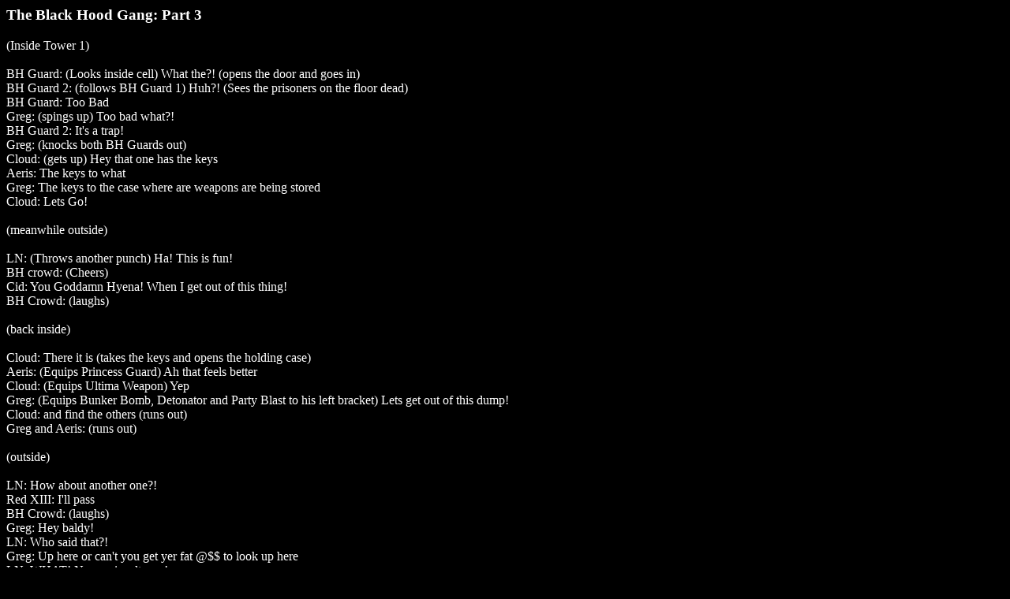

--- FILE ---
content_type: text/html
request_url: http://avalanche-hq.com/fanfics/blackhood3.html
body_size: 2868
content:
<HTML>
<HEAD>
<TITLE>The Black Hood Gang: Part 3</TITLE>
</HEAD>


<!--COLOR-->
<BODY BGCOLOR="#000000" TEXT="#FFFFFF" LINK="#0000FF" VLINK="#00FF00">

<!--HEAD1-->

<!--HEAD2-->
<h3>The Black Hood Gang: Part 3</h3>

<!--LINE1-->
<p>

<!--BODY-->
(Inside Tower 1)<br><br>

BH Guard: (Looks inside cell) What the?! (opens the door and goes in)<br>
BH Guard 2: (follows BH Guard 1) Huh?! (Sees the prisoners on the floor dead)<br>
BH Guard: Too Bad<br>
Greg: (spings up) Too bad what?!<br>
BH Guard 2: It's a trap!<br>
Greg: (knocks both BH Guards out)<br>
Cloud: (gets up) Hey that one has the keys<br>
Aeris: The keys to what<br>
Greg: The keys to the case where are weapons are being stored<br>
Cloud: Lets Go!<br><br>

(meanwhile outside)<br><br>

LN: (Throws another punch) Ha! This is fun!<br>
BH crowd: (Cheers)<br>
Cid: You Goddamn Hyena! When I get out of this thing!<br>
BH Crowd: (laughs)<br><br>

(back inside)<br><br>

Cloud: There it is (takes the keys and opens the holding case)<br>
Aeris: (Equips Princess Guard) Ah that feels better<br>
Cloud: (Equips Ultima Weapon) Yep<br>
Greg: (Equips Bunker Bomb, Detonator and Party Blast to his left bracket) 
Lets get out of this dump!<br>
Cloud: and find the others (runs out)<br>
Greg and Aeris: (runs out)<br><br>

(outside)<br><br>

LN: How about another one?!<br>
Red XIII: I'll pass<br>
BH Crowd: (laughs)<br>
Greg: Hey baldy!<br>
LN: Who said that?!<br>
Greg: Up here or can't you get yer fat @$$ to look up here<br>
LN: WHAT! No one insults me!<br>
Barret: Hey its Cloud and Aeris<br>
Cait Sith: and someone else<br>
Greg: I am Greg Lockfire of Abron and don't you ugly @$$ hooded F**kers 
forget it (jumps from the cliff)<br>
Cloud: (jumps down also)<br>
Greg: (tosses a few Bunker Bombs and the BH's)<br>
Cloud: (Slashes 2 BH Guards)<br>
Aeris: (runs to the group and frees them) There Better?<br>
Barret: Hell yeah (starts shootin BH's out)<br>
Cait Sith: (Eyes BH Guards 1 and 2)<br>
BH Guards 1 and 2: Oh S**t!<br>
Cait Sith: (rams into them with his moggle)<br>
Both BH Guards: (Gets rammed to the cliff and dies)<br>
Cid: Your next Lost Doofus! Dragon Dive!!!(executes Dragon Dive on Lost 
Number)<br>
LN: Ah Dammit! I am not gonna be beaten again!! (punches Cid out of the way)<br>
Greg: (throws a Detonator at Lost Number) Move it!<br>
LN: (gets hit) Shut Up (casts Fire 2 and Bolt 2 on Greg)<br>
Greg: Alright that's it! Aspil Rush!! (tosses a green bomb at Lost Number)<br>
LN: Ha! Is that the best you can do (Tries casting Bolt 2 again but can't) 
What!<br>
Greg: That didn't sap your HP's it sapped your MP's! and gave 'em to me!<br>
LN: Grrrr! (turns into a totally physical side)<br>
Greg: Oh Great now he's completely bald talk about glare!<br>
LN: Shut Up! Lost Blow!! (charges Greg)<br>
Greg: (moves out of the way)<br>
LN: (ends up punching a bolder in half instead)<br>
Cid: Damn!!<br>
LN: (Gets up and punches Greg backwards)<br>
Greg: Dammit! Bomb Rush! (Hits LN with a big bomb)<br>
LN: (punches Greg several times) Little brat!!<br>
Greg: Little what!! Twin Bomber!! (blasts 2 big bombs at LN)<br>
LN: (gets hit and flies back to the wall)<br>
LN: I will NOT lose this battle especially to you little b@$t^*ds (punches 
Greg and Cid backwards)<br>
Tifa: Better watch what you say<br>
LN: Shut up you whore!<br>
Tifa: Whore?! Now yer asking for it Beah Rush! (punches LN 3 times)<br>
LN: (doesn't feel much) Ha! What the hell was that?!<br>
Tifa: I'm not done yet, Somersalt! (kicks LN in the chin)<br>
LN: Ah! Damn!!<br>
Tifa: Waterkick!! (low kicks LN)<br>
LN: (knocked back) Enough! Lost Blow!! (hits Tifa to the wall)<br>
Tifa: (hits the wall and falls down in pain)<br>
Aeris: Healing Wind (Heals some of Tifas wounds)<br>
Tifa: Thanks Aeris<br>
Aeris: No Sweat<br>
LN: No! (knocks Aeris back then grabs her)<br>
Cloud: Leave her alone!<br>
LN: ?!<br>
Cloud: (slashes LN from behind)<br>
Aeris: Take this you fat headed creep! (hits LN in the nuts or where they 
should be anyway)<br>
LN: (stands there like being stunned)<br>
Aeris: Lets do it! Fury Brand! (fills up Cid's, Tifa's, Clouds and Greg's 
limit gauges)<br>
Cid: Yeah! Hyper jump! (jumps up and super dives LN with Venus Goshpel)<br>
Tifa: Beat Rush, Somersalt, Waterkick, Meteo Drive! (attacks LN with all 4 
moves)<br>
Cloud: Meteorain! (waves UW jumps up and hits LN with small Meteors)<br>
LN: (pushed back) no, no, no!<br>
Greg: Twin Bomber!! (sharp throws 2 big bombs at Lost Number)<br>
LN: (flies back to the wall again) NO! (weak voice)<br>
(then a boulder rips from the cliff above and falls on LN's head)<br>
LN: (knocked on the head) Ah dammit� (collapses)<br>
All: (Victory stance)<br>
LN: (fades away)<br><br>

(later)<br><br>

Greg: (gets done fixing some damaged spots) There that should work!<br>
Cid: Good. When we get back I can work on it<br>
Barret: So what are ya gonna do now Greg?<br>
Greg: Actually you can call me by my other nickname GR<br>
Barret: Alright GR what are ya gonna do now?<br>
GR: Do you guys have room for one more?<br>
Barret: Sure<br>
GR: Then count me in!<br>
All: Yeah!<br><br>

The End<br><br><br>

<center><a href="blackhood.html">Part 1</a> | <a href="blackhood2.html">Part 2</a><br><br>

<a href="../fanfics.html">NOW you can click here and head back.</a></center><br>


<!--LINE2-->

<p>

<!--LINE4-->

<p>

<P>
</BODY>
</HTML>